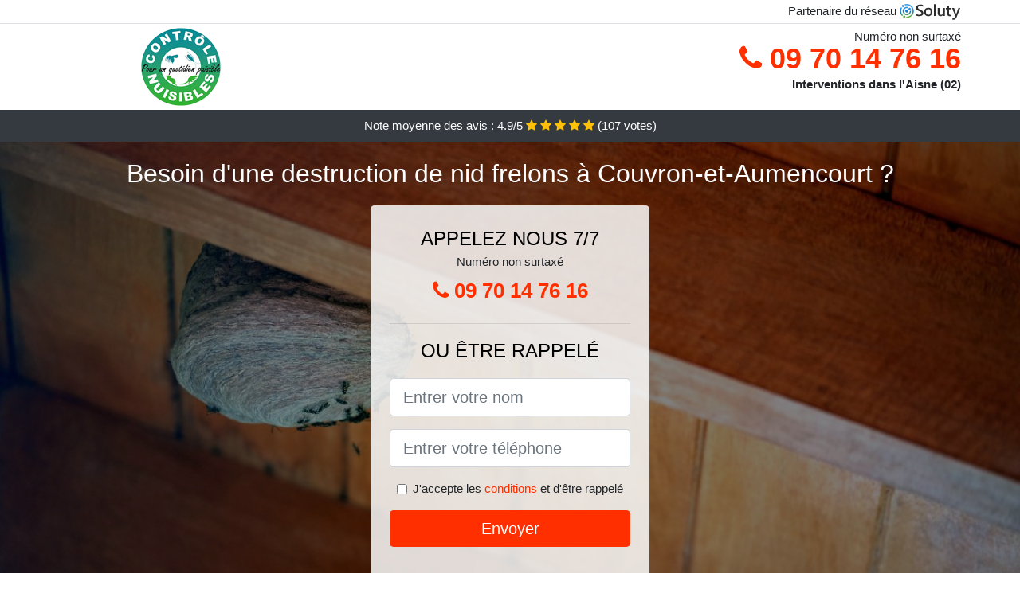

--- FILE ---
content_type: text/html; charset=UTF-8
request_url: https://www.savif.fr/couvron-aumencourt-02270/comment-debarrasser-nid-frelons
body_size: 11253
content:
<!doctype html>
<html lang="fr">
<head>
    <meta charset="utf-8">
    <meta name="viewport" content="width=device-width, initial-scale=1, shrink-to-fit=no">
    <link rel="stylesheet" href="https://stackpath.bootstrapcdn.com/bootstrap/4.5.2/css/bootstrap.min.css" integrity="sha384-JcKb8q3iqJ61gNV9KGb8thSsNjpSL0n8PARn9HuZOnIxN0hoP+VmmDGMN5t9UJ0Z" crossorigin="anonymous">
	<link rel="stylesheet" href="https://stackpath.bootstrapcdn.com/font-awesome/4.7.0/css/font-awesome.min.css">
	
	<link rel="icon" href="/favicon.ico" />
    <link rel="apple-touch-icon" sizes="57x57" href="/favicon/5/apple-icon-57x57.png">
    <link rel="apple-touch-icon" sizes="60x60" href="/favicon/5/apple-icon-60x60.png">
    <link rel="apple-touch-icon" sizes="72x72" href="/favicon/5/apple-icon-72x72.png">
    <link rel="apple-touch-icon" sizes="76x76" href="/favicon/5/apple-icon-76x76.png">
    <link rel="apple-touch-icon" sizes="114x114" href="/favicon/5/apple-icon-114x114.png">
    <link rel="apple-touch-icon" sizes="120x120" href="/favicon/5/apple-icon-120x120.png">
    <link rel="apple-touch-icon" sizes="144x144" href="/favicon/5/apple-icon-144x144.png">
    <link rel="apple-touch-icon" sizes="152x152" href="/favicon/5/apple-icon-152x152.png">
    <link rel="apple-touch-icon" sizes="180x180" href="/favicon/5/apple-icon-180x180.png">
    <link rel="icon" type="image/png" sizes="192x192"  href="/favicon/5/android-icon-192x192.png">
    <link rel="icon" type="image/png" sizes="32x32" href="/favicon/5/favicon-32x32.png">
    <link rel="icon" type="image/png" sizes="96x96" href="/favicon/5/favicon-96x96.png">
    <link rel="icon" type="image/png" sizes="16x16" href="/favicon/5/favicon-16x16.png">
    <link rel="manifest" href="/favicon/5/manifest.json">
    <meta name="msapplication-TileColor" content="#ffffff">
    <meta name="msapplication-TileImage" content="/favicon/5/ms-icon-144x144.png">
    <meta name="theme-color" content="#ffffff">
	
		<title>Comment se débarrasser d&#039;un nid de frelons à Couvron-et-Aumencourt (02270) ?</title>
	<meta name="description" content="Besoin de vous débarrasser d&#039;un nid de frelons à Couvron-et-Aumencourt ? Contactez notre entreprise spécialisée dans la destruction de nids de frelons. Nous sommes efficaces et expérimentés." />
	<link rel="canonical" href="https://www.savif.fr/couvron-aumencourt-02270/comment-debarrasser-nid-frelons" />
	<meta name="csrf-token" content="dU2T8h9V0OLPBp8jGXYeSKnStpULF2G6NJSyWqav">
	<style type="text/css">
html {height: 100%;}
body {font-size: 15px;height: 100%;margin: 0;padding: 0;}
a, a:hover{color: #ff2f00;}
footer{min-height: 50px;background-color : #ff2f00;}
article img{max-width: 100%;margin-bottom: 1rem;}
h1{font-size: 1.8rem;margin: 1rem 0;}
h2{font-size: 1.5rem;}
h3{font-size: 1.1rem;}
li{line-height: 32px;}

@media (max-width: 991px){
    h1{font-size: 1.5rem;}
    h2{font-size: 1rem;}
}

.gioia,.gioia:hover{color: #212529;}
.phone{font-weight: bold;font-size: 1.5rem;color: #ff2f00}

.partenaire{line-height: 20px;text-align: right;}

.somia{background-size:cover;background-position:top center;height: 100%;min-height: 600px;}
.somia label{display:none;}
.somia-filter{background-color: rgba(0,0,0,0.5);height: 100%;width: 100%;display: table;}
.somia-content{display: table-cell;position: relative;width: 100%;height: 100%;vertical-align: middle;text-align: center;padding: 1rem;}
.somia-title-1{color: #FFF;text-align: center;font-size: 2rem;margin-top: 0;}
.somia-title-2{color: #000;text-align: center;font-size: 1.5rem;}
.somia-form-filter{background-color: rgba(255, 255, 255, 0.84);padding: 1.5rem;margin: 0 auto;max-width: 350px;border-radius: .3rem;}
.somia-form-filter .form-group label{display: none;}
.somia-pro{position: absolute;top:20px;right: 20px;color: #FFF;font-size: 20px;    display: inline-block;padding: 5px 10px;border: 1px solid #fff;border-radius: 6px;}
.somia-pro:hover{color: #FFF;text-decoration: none;}

.eloisine{position:relative;height:108px;}
.eloisine-logo{position: absolute;top: 4px;left: 4px;}
.eloisine-phone{position: absolute;top: 4px;right: 4px;display:block; font-size: 36px;height: 100px;line-height: 80px;  font-weight: bold;color: #ff2f00;}
.eloisine-dep{position: absolute;top: 65px;right: 4px;font-weight: bold;}
.eloisine-rating{color: #FFF;height: 40px;line-height: 40px;text-align: center;}
.eloisine-rating .fa-star{color: #ffc107}
.eloisine-somia{background-position:center;background-size:cover;}/* height:calc(100% - 158px);min-height: 635px; */
.eloisine-button{display:block; padding:0 8px;border-radius:6px; width:250px;margin:0 auto;font-size: 26px;line-height: 50px;font-weight: bold;color: #ff2f00;}
.eloisine-button-inverse{display:block;color:#FFF;margin:0 auto;background-color: #ff2f00;padding: .5rem 1rem;font-size: 1.25rem;line-height: 1.5;border-radius: .3rem;}
.eloisine-button:hover,.eloisine-phone:hover,.eloisine-button-inverse:hover{text-decoration:none;}
.eloisine-title-1{color: #FFF;text-align: center;font-size: 2rem;margin-top: 0;}

.partenaire{line-height: 20px;text-align: right;}

@media (max-width: 767px){
    .eloisine-logo{float: none;text-align: center;}
    .eloisine-phone{float: none;font-size: 26px;line-height: 50px;text-align: center;}
	.somia-content{vertical-align: top;}
	
    .eloisine-button{display:block; padding:0 8px;border-radius:6px; width:100%;margin:0 auto;font-size: 25px;line-height: 50px;font-weight: bold;color:#FFF;background-color: #ff2f00;}
    .eloisine-button:hover{color: white;}
	
    .eloisine{position:relative;height:auto;text-align:center;}
    .eloisine-logo{position: relative;top: auto;left: auto;}
    .eloisine-dep{position: relative;line-height: 20px;top: auto;right: auto;white-space: nowrap;}
    .partenaire{text-align: center;}
}
@media (max-width: 500px){
    .eloisine-title-1{color: #FFF;text-align: center;font-size: 24px;margin-top: 0;}
    .somia-title-1{color: #FFF;text-align: center;font-size: 24px;margin-top: 0;}
    .somia-title-2{color: #000;text-align: center;font-size: 20px;}
}

ul{list-style: inside;padding: 0;}

@media (max-width: 991px){
    .container {max-width: 100%;}
}

@media (min-width: 576px){
}

@media (min-width: 990px){
    ul{column-count: 2;}
}

</style></head>
<body>

	
<div class="bg-white">
	    	    	<div class="border-bottom" >
    		<div class="container p-1 partenaire">
    			Partenaire du réseau <img alt="Soluty" src="/img/soluty.com.png" >
    		</div>
    	</div>
    	    	<div class="container p-1  eloisine">
    		<div class="eloisine-logo" >
    			<img class="img-fluid" alt="Contrôle Nuisibles" src="https://www.savif.fr/img/entreprises/controle-nuisibles.png">
    		</div>
    		    		<span style="position: absolute;right: 4px;top:5px;" class="d-none d-md-block" >Numéro non surtaxé</span>
    		<a href="tel:+33970147616" class="eloisine-phone d-none d-md-block" >
    			<i class="fa fa-phone" ></i> 09 70 14 76 16
    		</a>
    		<span class="eloisine-dep" >Interventions dans l&#039;Aisne (02)</span>
    		    	</div>
		<div class="eloisine-rating bg-dark" >
		<span class="d-none d-sm-inline" >Note moyenne des avis : </span><span class="ratingValue" >4.9</span>/5 
            <i class="fa fa-star" aria-hidden="true"></i>
            <i class="fa fa-star" aria-hidden="true"></i>
            <i class="fa fa-star" aria-hidden="true"></i>
            <i class="fa fa-star" aria-hidden="true"></i>
            <i class="fa fa-star" aria-hidden="true"></i>
             (<span class="ratingCount" >107</span> votes)
	</div>
</div>

<div class="eloisine-somia" style="background-image:url(/img/5/nid-de-frelon-asiatique.jpg);">
	<div class="somia-filter">
		<div class="somia-content" >
			<p class="eloisine-title-1">Besoin d&#039;une destruction de nid frelons à Couvron-et-Aumencourt ?</p>
							<div class="somia-form-filter" >
	<p class="somia-title-2 text-uppercase mb-0" >appelez nous 7/7</p>
	<span>Numéro non surtaxé</span>
	<a href="tel:+33970147616" class="eloisine-button " >
		<i class="fa fa-phone" ></i> 09 70 14 76 16
	</a>
	<hr>
        <p class="somia-title-2 text-uppercase mb-3" >ou être rappelé</p>
    <form method="post" action="https://www.savif.fr/call/store"><input type="hidden" name="_token" value="dU2T8h9V0OLPBp8jGXYeSKnStpULF2G6NJSyWqav">
    	<input type="hidden" name="theme_id" id="inp-theme_id" value="9">
    	    		<input type="hidden" name="zipcode" id="inp-zipcode" value="02270">
    	    	<div class="form-group"><label for="inp-name" class=""></label><input type="text" name="name" id="inp-name" class="form-control form-control-lg" placeholder="Entrer votre nom"></div>
    	<div class="form-group"><label for="inp-phone" class=""></label><input type="text" name="phone" id="inp-phone" class="form-control form-control-lg" placeholder="Entrer votre téléphone"></div>
    	<div class="form-check"><input type="checkbox" name="conditions" id="inp-conditions" value="on" class="form-check-input"><label for="inp-conditions" class="form-check-label">J'accepte les <a target="_blank" href="https://www.savif.fr/mentions-legales.html#conditions">conditions</a> et d'être rappelé</label></div>
    	<button type="submit" class="eloisine-button-inverse my-3 border-0 w-100" >Envoyer</button>
    </form>
    </div>			        	<img class="mt-3" src="https://www.savif.fr/img/certibiocide.png" style="max-width: 200px;" >
		</div>
	</div>
</div>
<div class="container">
	<article>
        <h1>Comment se débarrasser d&#039;un nid de frelons à Couvron-et-Aumencourt (02270) ?</h1>
        <p>
	Vous avez votre maison dans un environnement naturel favorable à la
	prolifération des insectes de tout genre à Couvron-et-Aumencourt ? Pour votre tranquillité, la période ne
	représente certainement pas un élément tellement favorable. En effet,
	c’est durant des <strong>printemps et étés comme celui-ci que bon
		nombre d’insectes font leur grande sortie</strong> ou encore
	s’attellent à accomplir leur projet de prolifération. Parmi ces
	nombreux insectes, un de ceux présentant plusieurs particularités et
	plus encore, plus de désagrément est le frelon. Ce sont là des insectes
	qui font plus la une en raison de <strong>leur piqûre réputée être très
		douloureuse</strong>. Que ce soit au fil des années ou en fonction de
	chaque environnement, il y a là assez de spécificités qui entourent
	l’existence de cette espèce particulière. Vous en apprendrez un peu
	plus encore sur les frelons à la suite de cet article.
</p>
<h2>Ce qu’il faut savoir à propos des frelons asiatiques à Couvron-et-Aumencourt</h2>
<img src="/img/5/frelon-asiatique-gros-plan.jpg"
	alt="Zoom sur un frelon asiatique">
<p>Plusieurs espèces des frelons sont à dénombrer un peu partout dans le
	monde. Ce sont là des espèces à part qui présentent des particularités
	assez précises. Voilà ce qui permet de les différencier des autres
	espèces. Cela part tout d’abord de leur mode de vie jusqu’à arriver aux
	traits physiques les caractérisant plus simplement. De nom scientifique
	vespa velutina, le frelon asiatique est présenté comme étant une sorte
	d’insecte hyménoptère qui fait partie de la grande catégorie des
	vespidae.</p>
<p>Le nom approprié aux insectes qui possèdent deux paires d’ailes du
	genre membraneuses et à métamorphose complètes telles que les frelons,
	les guêpes, les abeilles, etc. est hyménoptère. Comme vous pouvez le
	constater, le frelon asiatique est une espèce qui nous vient tout droit
	de l’Asie. Pour bien observer cette espèce, il vous faudra vous rendre
	dans les zones où les climats sont plus du genre tropical ou
	continental. Généralement, ils sont plus facilement localisés dans les
	pays tels que la Chine, l’Inde l’Afghanistan.</p>
<p>
	Sachez que pour l’<strong>identification du frelon asiatique</strong><strong> à Couvron-et-Aumencourt</strong>, ce n’est
	vraiment rien de bien compliqué. Les frelons adultes arborent
	habituellement les couleurs brun et noir. En revanche, l’existence
	d’une sous-espèce du frelon asiatique (<em>vespa velutina nigrithorax</em>)
	est à remarquer. L’identification de ces nouvelles sous-espèces est
	faite de manière précise et formelle. Cette sous-espèce possède un
	thorax complètement noir avec des segments abdominaux en couleur brune.
	Pour ce qui est de la tête du frelon asiatique, elle est de couleur
	noire avec de la couleur jaune orangé sur la face.
</p>
<p>
	Depuis un moment, une autre espèce de frelon asiatique a été
	répertoriée aux USA. Il est question ici du frelon asiatique géant,
	communément appelé VespaMandarinia. Ses origines nous viennent
	également tout droit de l’Asie. Comparativement à la vespa velutina<em>,
	</em>c’est une espèce de très grande taille. C’est en principe la
	raison pour laquelle elle bénéficie de qualificatif ‘’géant’’ lui étant
	attribué. Ainsi, on peut estimer la taille d’un frelon asiatique géant
	adulte à jusqu’à 5 cm avec une largeur de 1,5 cm. C’est sans contexte
	le frelon le plus gros au monde à ce jour selon les experts du domaine.
</p>
<p>Cependant, ils ne sont pas à confondre avec les autres espèces comme
	le frelon d’Europe ou encore la guêpe des buissons plus
	particulièrement. Le frelon asiatique à Couvron-et-Aumencourt possède un corps bien plus développé avec marqué
	sur son corps des tâches roux. Quant à la guêpe des buissons, elle a un
	corps moins développé et est bien plus sombre. Pour ce qui est
	toutefois des guêpes communes, elles présentent un corps encore plus
	petit avec une couleur jaune qui domine. Alors qu’en ce qui concerne la
	scolie des jardins, elle possède un corps noir avec plein de poils.
	Vous remarquerez en général des taches jaunes sur son abdomen et elle
	est bien plus grande.</p>
<p>Concernant le sirex géant, il ressemble bien plus au frelon asiatique
	en tout point sauf pour ce qui concerne ses antennes qui viennent
	casser le fil de la similitude. En effet, il possède des antennes bien
	plus développées avec une couleur jaune plus particulièrement. Il ne
	faut pas confondre cette espèce avec l’abeille charpentière qui elle,
	est en fait l’une des plus grandes localisée en France. Avec son corps
	qui est complètement noir, il est également constitué des chatoiements
	bleus violacés.</p>
<h2>La sélection des frelons asiatiques localisés en Europe</h2>
<p>
	L’espèce de frelon, le <strong>Vespa velutina tire ses traits
		directement de ses origines asiatiques</strong>. C’est en 2006 qu’a eu
	lieu son tout premier signalement en Corée. C’est plutôt intrigant de
	se demander comment se fait-il qu’ils aient pu migrer vers des zones
	aussi reculées de l’Asie. Eh bien, cela peut s’expliquer par le fait
	que des passagers clandestins aient débarqué sur les côtes européennes.
	Il est possible que les frelons aient aussi connu les méandres de ce
	voyage en s’installant dans les bagages de ces derniers que ce soit de
	gré ou de force. Très vite au fil des années, cette espèce particulière
	s’est propagée dans une multitude de pays dans le monde.
</p>
<p>Il faut remarquer bien évidemment que le climat présent en Europe est
	bien plus similaire à celui d’Asie. C’est ce qui explique le fait que
	cette espèce ait pu aussi facilement s’adapter tout le long des années
	et qu’ils aient pu se reproduire pour ensuite migrer vers plusieurs
	autres territoires d’Europe afin d’assurer leur survie. On remarquait
	déjà la présence des frelons asiatiques un peu partout en France déjà
	dans les années 2003. Ils étaient aussi fréquemment retrouvés au
	Portugal, en Espagne et en Italie. Il en est de même pour le
	Royaume-Uni et la Hollande qui n’ont pu se soustraire eux aussi à
	l’équation.</p>
<p>
	La <strong>première fois que le frelon à pattes jaunes a été observé en
		France, c’était en 2004</strong>. On peut donc supposer que le trajet
	parcouru a été fait dans des conteneurs qui contenaient des poteries et
	porcelaines chinoises. Ils auraient été ainsi donc envoyés en
	Lot-et-Garonne. Au cours de cette même année, la région d’Aquitaine a
	également connu sa colonisation par un essaim important de frelons
	asiatiques. L’impact qu’a eu cet événement particulier sur les
	apiculteurs a été direct.
</p>
<p>Bien qu’ils soient en général une espèce inoffensive pour l’homme,
	les frelons asiatiques à Couvron-et-Aumencourt
	n’ont pas eu la moindre hésitation à s’en prendre aux ruches situées
	dans cette région. Bien que les pompiers soient intervenus, après la
	destruction de plusieurs nids dans la foulée, ces insectes se sont
	rapidement multipliés. Il faut le dire, aujourd’hui ils pullulent sur
	au moins 78 km chaque année.</p>
<h2>Quelles sont les différentes sous-espèces du frelon asiatiques qui
	existent à Couvron-et-Aumencourt ?</h2>
<p>
	Les <strong>nombreuses migrations au cours de ces années ont provoqué
		de grandes modifications génétiques au niveau de la population des
		frelons asiatiques</strong>. On le remarque plus facilement même dans
	leur apparence. Il y a de ce fait plusieurs sous-espèces de frelon
	asiatique qui aient été répertoriées jusqu’à ce jour&nbsp;:
</p>
<ul>
	<li>Le Vespa velutina ardens&nbsp;;</li>
	<li>Le Vespa velutina auraria&nbsp;;</li>
	<li>Le Vespa velutina celebensis&nbsp;;</li>
	<li>Le Vespa velutina divergens&nbsp;;</li>
	<li>Le Vespa velutina flavitarsus&nbsp;;</li>
	<li>Le Vespa velutina floresiana&nbsp;;</li>
	<li>Le Vespa velutina karnyi&nbsp;;</li>
	<li>Le Vespa velutina mediozonalis&nbsp;;</li>
	<li>Le Vespa velutina nigrithorax&nbsp;;</li>
	<li>Le Vespa velutina sumbana&nbsp;;</li>
	<li>Le Vespa velutina timorensis&nbsp;;</li>
	<li>Le Vespa velutina variana&nbsp;;</li>
	<li>Le Vespa velutina Mandarinia&nbsp;;</li>
</ul>
<h2>À quel point le frelon asiatique est-il dangereux à Couvron-et-Aumencourt&nbsp;?</h2>
<p>
	Comme tout animal, <strong>si le frelon asiatique se sent en danger il
		répliquera</strong>. En effet, dès que ce petit insecte se sent menacé
	dans son environnement il peut devenir très agressif. Dans ce cas, il
	n’est pas rare de les voir lancer une attaque en groupe. En général,
	son venin n’est pas vraiment toxique, toutefois la douleur que peut
	provoquer son aiguillon pouvant aisément traverser les tissus épais
	devrait suffire pour vous dissuader de vous aventurer dans son espace.
	De plus, il faut savoir que cette espèce est assez dangereuse pour vous
	piquer à plusieurs reprises, et ce en profondeur.
</p>
<h2>Quel est le mode de vie des frelons asiatiques à Couvron-et-Aumencourt&nbsp;?</h2>
<p>La manière de vivre des frelons asiatiques est totalement différente
	de celle de plusieurs autres insectes. Cet aspect peut se remarquer au
	niveau de leur nid et également de leur régime alimentaire&nbsp;:</p>
<h3>Ce qu’il en est de leur habitat</h3>
<img src="/img/5/nid-de-frelon-asiatique.jpg"
	alt="Un nid de frelon asiatique à Couvron-et-Aumencourt">
<p>
	La plupart du temps, <strong>les frelons asiatiques
		à Couvron-et-Aumencourt résident dans un nid</strong> ou un
	guêpier. Ils se servent des fibres de cellulose qu’ils mâchent pour se
	construire eux-mêmes leur nid. Le nid construit est composé de
	multiples alvéoles encerclées par une couche d’une matière qui est très
	similaire à du papier. Notez bien que bon nombre d’autres espèces de
	frelons construisent leur nid en se servant de la boue. Un nid de
	frelons asiatiques a normalement la forme sphérique et peut
	habituellement mesurer jusqu’à un mètre de hauteur pour un diamètre
	pouvant atteindre 80 cm.
</p>
<p>
	<strong>C’est au printemps à Couvron-et-Aumencourt qu’ils construisent leur nid</strong> dans les branchages des hauts
	arbres ou d’autres fois au sol, ou dans des buissons. Il faut dire que
	souvent le feuillage des arbres empêche d’apercevoir les nids de
	frelons asiatiques. Ils sont plus remarqués généralement qu’en hiver,
	après le fait que les arbres aient perdu leurs feuilles.
</p>
<p>Ce n’est pas impossible non plus de tomber sur un nid de frelons dans
	une maison à Couvron-et-Aumencourt. Il serait
	peut-être temps que vous pensiez à vérifier en dessous de votre
	charpente ou encore dans votre cheminée par mesure de précautions.
	Notez bien que l’orifice d’entrée du nid du frelon asiatique est
	généralement situé sur le côté. Aussi, chaque nid à la capacité de
	contenir jusqu’à 2000 frelons environ.</p>
<p>Durant la période hivernale, tous les frelons asiatiques à Couvron-et-Aumencourt sans exception abandonnent
	leur nid. Parmi eux, au plus le quart de la population deviendra de
	nouvelles fondatrices. Voilà en principe pourquoi le frelon asiatique
	est une espèce aussi envahissante. Bien que le nombre de femelles
	sexuées qui ne survivra peut-être pas à la période hivernale soit
	important, cela ne mettra certainement pas en péril la survie de leur
	espèce.</p>
<h3>De quoi se nourrissent les frelons asiatiques à Couvron-et-Aumencourt&nbsp;?</h3>
<p>Comme pour rappeler le mode de vie en général des insectes, les
	frelons asiatiques ne font pas de grande différence. En effet, les
	frelons adultes à Couvron-et-Aumencourt trouvent
	leur bonheur et une pleine satisfaction à se nourrir de fruits mûrs et
	également du nectar des fleurs. En revanche, le régime alimentaire des
	larves diffère en tout point de celui des adultes. Elles sont
	effectivement nourries par les ouvrières avec d’autres insectes
	(mouches, guêpes, papillons et même des abeilles) qui leur fournissent
	assez de nutriments nécessaires à leur croissance.</p>
<img src="/img/5/larves-frelons.jpg"
	alt="Des larves de frelons à Couvron-et-Aumencourt">
<p>De plus, il faut savoir que les frelons asiatiques à Couvron-et-Aumencourt ont développé un certain intérêt pour les
	abeilles domestiques. Il n’est pas très rare de les voir s’en prendre à
	des ruches d’abeilles domestiques et de les détruire. Afin de capturer
	les abeilles, la tactique employée par ces prédateurs des abeilles est
	plutôt simple et assez significative. En effet, ils volent sur place
	tout juste au-dessus des fleurs les plus pollinisées par les abeilles.
	Pour capturer les abeilles qui sont bien plus petites que lui, le
	frelon tire avantage de sa grande taille et de ses pattes plus grandes.</p>
<p>Une fois l’abeille capturée, ils ne conservent que le thorax. Ils se
	chargent ensuite de les transporter jusqu’à leur nid à Couvron-et-Aumencourt afin d’en faire profiter les larves. Voici
	là une situation attristante et désagréable pour les apiculteurs. En ce
	point, ils sont toutefois considérés comme étant nuisibles pour
	l’environnement et l’écosystème.</p>
<p>En effet, les abeilles et les autres insectes sont censés remplir un
	rôle important et indispensable dans l’écosystème. Elles ont pour
	mission de polliniser les fleurs. Les abeilles sont également
	considérées comme étant les premières actrices contribuant à la survie
	de la grande majorité des espèces végétales, ainsi donc des insectes au
	service de dame nature. Il est de ce fait normal de considérer leur
	décimation par les frelons asiatiques comme étant un réel problème.</p>
<h2>Que faut-il faire si vous découvrez un nid de frelons asiatiques à Couvron-et-Aumencourt&nbsp;?</h2>
<p>Si vous faites la découverte de manière inopinée d’un nid de frelons
	asiatiques, sachez qu’il y a des conduites à voir&nbsp;:</p>
<img src="/img/5/nid-de-frelon.jpg"
	alt="Un nid de frelon à Couvron-et-Aumencourt">
<ul>
	<li>Il vous est <strong>fortement déconseillé de vous approcher du nid
			et encore plus d’essayer de le décrocher vous-même</strong>&nbsp;;
	</li>
	<li>Dans le cas où vous découvrirez la présence de frelons asiatiques,
		pensez plus à votre sécurité. Il faut de suite que vous fassiez le
		signalement auprès de la plateforme commune de la FREDON et du GDMA.
		Après quoi, ils vous orienteront vers une entreprise expérimentée et
		référencée. Le rôle de la charge du nid reviendra à cette dernière qui
		viendra détruire le nid en toute sécurité. Notez aussi que le coût de
		la prestation sera à votre charge&nbsp;;</li>
	<li>C’est uniquement dans les cas de dangers avérés pour la population
		et la présence du nid sur le domaine public qu’il faudra contacter les
		pompiers&nbsp;;</li>
</ul>
<h2>À quel moment est-il plus approprié de faire détruire les nids de
	frelons asiatiques à Couvron-et-Aumencourt&nbsp;?</h2>
<p>Faire détruire un nid de frelons asiatiques découvert à Couvron-et-Aumencourt n’est réalisable qu’en suivant une
	procédure précise&nbsp;:</p>
<ul>
	<li>Pendant le printemps, il faut nécessairement que vous repériez les
		nids primaires qui sont situés à maximum 6 m du sol. Vous pourrez en
		remarquer au niveau des faîtages de toiture, des haies, du mobilier de
		jardin, sous plafond de garage ou abri pour ensuite les faire
		détruire&nbsp;;</li>
	<li>Pour ce qui est du piégeage des frelons asiatiques, c’est là un
		moyen très efficace et sans danger pour l’environnement. Il doit être
		réservé à la protection des ruches dans le cadre de l’activité
		apicole&nbsp;;</li>
	<li>Du début de l’été jusqu’à mi-novembre, vous pourrez faire détruire
		les nids secondaires qui sont souvent situés à la cime des
		arbres&nbsp;;</li>
	<li>En hiver, il est inutile d’intervenir pour faire détruire les nids
		de frelons asiatiques. En cette période, le nid est abandonné par la
		colonie qui ne s’en servira plus jamais&nbsp;;</li>
</ul>
<h2>Comment réagir si vous vous faites piquer par un frelon&nbsp;?</h2>
<p>
	Tout d’abord, notez que même si le venin du frelon est inoffensif pour
	l’homme, la douleur ressentie est bien présente. Il est moins dangereux
	toutefois de se frotter aux frelons asiatiques qu’à un frelon européen
	ou d’une guêpe. L’un des premiers réflexes à adopter dans le cas où
	l'on se ferait piquer par un frelon asiatique est de retirer toutes les
	bagues mises <strong>afin de ne pas empêcher la circulation sanguine au
		cas où un gonflement serait remarqué</strong>.
</p>
<p>Toutefois dans certains cas, une confrontation directe avec cette
	espèce peut devenir létale pour l’homme. En raison de son dard qui est
	bien plus lisse que le dard d’une abeille, cet insecte peut vous piquer
	et rapidement retirer son dard pour répéter l’action autant de fois
	voulue. Ce qui peut rapidement devenir problématique.</p>
<p>Si vous avez à votre disposition une pompe à venin, faites-en usage
	pour pouvoir retirer une partie du venin en vous. Ôtez le dard à l’aide
	d’une pince à épiler si toutefois il est resté enfoncer dans votre
	peau. Assurez-vous de rapidement désinfecter la partie ou vous avez été
	piqué. Vous pouvez pour finir utiliser un glaçon ou une poche de froid
	sur la zone piquée afin de réduire le gonflement. Si vous remarquez une
	réaction allergique accompagnée de gêne respiratoire ou de piqûres
	multiples, dans ces cas de figure n’hésitez pas un instant à contacter
	le 15 ou le 112.</p>

<div itemscope itemtype="https://schema.org/FAQPage">
	<h2>Foire aux questions</h2>

	<div itemscope itemprop="mainEntity"
		itemtype="https://schema.org/Question">
		<h3 itemprop="name">Comment les frelons arrivent-ils à concevoir leur
			nid à Couvron-et-Aumencourt&nbsp;?</h3>
		<div itemscope itemprop="acceptedAnswer"
			itemtype="https://schema.org/Answer">
			<div itemprop="text">
				<p>Sachez que les frelons adorent construire leur habitation à Couvron-et-Aumencourt en se servant de
					composants recueillis de part et d’autre dans l’environnement.
					Leurs nids peuvent être composés de fibres ainsi que de cellulose.</p>
			</div>
		</div>
	</div>

	<div itemscope itemprop="mainEntity"
		itemtype="https://schema.org/Question">
		<h3 itemprop="name">La piqûre d’un frelon est-elle mortelle à Couvron-et-Aumencourt&nbsp;?</h3>
		<div itemscope itemprop="acceptedAnswer"
			itemtype="https://schema.org/Answer">
			<div itemprop="text">
				<p>À côté de la piqûre d’abeille, celle du frelon ne présente pas un
					si grand risque. Néanmoins, l’idéal serait de ne pas y être exposé
					sur une longue durée ou d'avoir été piqué plusieurs fois.</p>
			</div>
		</div>
	</div>

	<div itemscope itemprop="mainEntity"
		itemtype="https://schema.org/Question">
		<h3 itemprop="name">Comment se débarrasser d'un nid de frelons à Couvron-et-Aumencourt&nbsp;?</h3>
		<div itemscope itemprop="acceptedAnswer"
			itemtype="https://schema.org/Answer">
			<div itemprop="text">
				<p>Si vous souhaitez ne plus avoir affaire à ces insectes, faites
					simple. Contactez une entreprise de désinsectisation à Couvron-et-Aumencourt comme la nôtre.
					Autrement, il faudra faire recours à des méthodes et risques qui ne
					vous garantissent en rien une éradication complète.</p>
			</div>
		</div>
	</div>

</div>        <div class="form-group" >
    <input type="hidden" id="selected_rating" name="selected_rating" value="5" required="required">
    <input type="hidden" id="voted" name="voted" value="0" >
    <span class="ratingValue" >4.9</span> / 5 (<span class="ratingCount" >107</span> votes)<br/>
    <button type="button" class="btnrating btn btn-warning" data-attr="1" id="rating-star-1">
        <i class="fa fa-star" aria-hidden="true"></i>
    </button>
    <button type="button" class="btnrating btn btn-warning" data-attr="2" id="rating-star-2">
        <i class="fa fa-star" aria-hidden="true"></i>
    </button>
    <button type="button" class="btnrating btn btn-warning" data-attr="3" id="rating-star-3">
        <i class="fa fa-star" aria-hidden="true"></i>
    </button>
    <button type="button" class="btnrating btn btn-warning" data-attr="4" id="rating-star-4">
        <i class="fa fa-star" aria-hidden="true"></i>
    </button>
    <button type="button" class="btnrating btn btn-warning" data-attr="5" id="rating-star-5">
        <i class="fa fa-star" aria-hidden="true"></i>
    </button>
</div>

<div class="alert alert-success d-none" role="alert">
	<strong>Merci!</strong> pour votre évaluation.
</div>        <a href="https://www.savif.fr/aisne-02/comment-debarrasser-nid-frelons">Comment se débarrasser d&#039;un nid de frelons dans l&#039;Aisne ?</a>
        <ul>
        	        		<li>
        			<a href="https://www.savif.fr/couvron-aumencourt-02270/entreprise-detruire-nid-frelons">Entreprise pour détruire un nid de frelons à Couvron-et-Aumencourt</a>
        		</li>
        	        		<li>
        			<a href="https://www.savif.fr/couvron-aumencourt-02270/destruction-nids-frelons">Destruction des nids de frelons à Couvron-et-Aumencourt</a>
        		</li>
        	        		<li>
        			<a href="https://www.savif.fr/couvron-aumencourt-02270/comment-detruire-nid-frelon">Comment détruire un nid de frelon à Couvron-et-Aumencourt ?</a>
        		</li>
        	        		<li>
        			<a href="https://www.savif.fr/couvron-aumencourt-02270/tarif-destruction-nid-frelon">Tarif pour la destruction d&#039;un nid de frelon à Couvron-et-Aumencourt</a>
        		</li>
        	        </ul>
    </article>
</div>


    <footer class="py-3" >
    	<div class="container" >
    		<a class="text-light" href="/">Accueil</a>
    		<a rel="nofollow" class="ml-3 text-light" href="https://www.savif.fr/mentions-legales.html">Mentions légales</a>
			    	</div>
    </footer>
	
    <script src="https://code.jquery.com/jquery-3.4.1.min.js" integrity="sha256-CSXorXvZcTkaix6Yvo6HppcZGetbYMGWSFlBw8HfCJo=" crossorigin="anonymous"></script>
	
    <script>
    $.ajaxSetup({
        headers: {
            'X-CSRF-TOKEN': $('meta[name="csrf-token"]').attr('content')
        }
    });
    
    $(".btnrating").on('click',(function(e) {
    	
    	if($("#voted").val() == 0){
        	var previous_value = $("#selected_rating").val();
        	
        	var selected_value = $(this).attr("data-attr");
        	$("#selected_rating").val(selected_value);
        	
        	for (i = 1; i <= selected_value; ++i) {
        		$("#rating-star-"+i).toggleClass('btn-warning');
        		$("#rating-star-"+i).toggleClass('btn-default');
        	}
        	
        	for (ix = 1; ix <= previous_value; ++ix) {
        		$("#rating-star-"+ix).toggleClass('btn-warning');
        		$("#rating-star-"+ix).toggleClass('btn-default');
        	}
    
            $.ajax({
            	url: "/rating/vote",
                dataType: "json",
                method: "POST",
                data: {
                	rating_value: $("#selected_rating").val(),
                	url: document.URL
                },
                success: function( data ) {
                    $('.ratingCount').html(data.data.count);
                    $('.ratingValue').html(data.data.value);
                	$(".alert").removeClass('d-none');
                	$("#voted").val(1);
    			}
            });
    	}
    
    }));
    </script>
    
    
<script>
$(document).on("click", '.eloisine-phone, .eloisine-button', function(event) {
	$.ajax({
		url: "/call/click/02",
      	type : 'POST',
      	dataType : 'json'
	});
});

function aVisitor()
{
	$.post( "/a-visitor/02" );
}

$( document ).ready(function() {
	aVisitor();
});
</script>
	
		
</body>
</html>